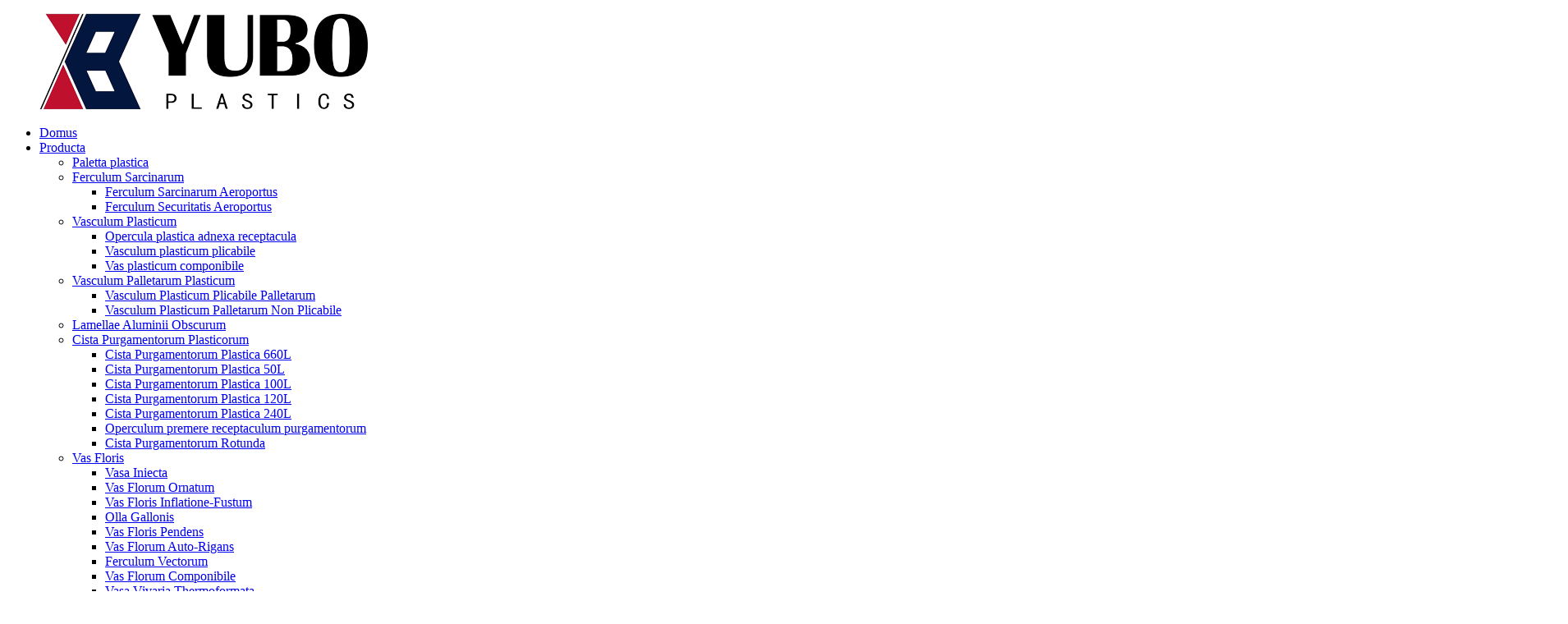

--- FILE ---
content_type: text/html
request_url: http://la.agriculture-solution.com/air-root-pot/
body_size: 9950
content:
<!DOCTYPE html> <html dir="ltr" lang="la"> <head> <meta charset="UTF-8"/> <meta http-equiv="Content-Type" content="text/html; charset=UTF-8" /> <title>Fabricatores Vasorum Radicum Aeris - Sinae Officina et Provisores Vasorum Radicum Aeris</title> <meta name="viewport" content="width=device-width,initial-scale=1,minimum-scale=1,maximum-scale=1,user-scalable=no"> <link rel="apple-touch-icon-precomposed" href=""> <meta name="format-detection" content="telephone=no"> <meta name="apple-mobile-web-app-capable" content="yes"> <meta name="apple-mobile-web-app-status-bar-style" content="black"> <link href="//cdn.globalso.com/agriculture-solution/style/global/style.css" rel="stylesheet" onload="this.onload=null;this.rel='stylesheet'"> <link href="//cdn.globalso.com/agriculture-solution/style/public/public.css" rel="stylesheet" onload="this.onload=null;this.rel='stylesheet'"> <link href="https://cdn.globalso.com/lite-yt-embed.css" rel="stylesheet" onload="this.onload=null;this.rel='stylesheet'"> <link rel="shortcut icon" href="https://www.agriculture-solution.com/uploads/ico.png" /> <meta name="description" content="Vasa radicum aerearum altae qualitatis directe a fabricatore, venditore, et officina Sinensi fide digna quaeris? Ne ultra nos quaeras. Vasa nostra aerationem et drenaj optimam plantis tuis praebent. Nunc iube ut celeriter mittantur." /> <meta name="keywords" content="Vas Radicis Aereae, vas plantarum, vas plantarum, vas hortensis, vas spirans, vas plantarum interior, vas plantarum exterior, vas hydroponicum" />  <link rel="canonical" href="https://www.agriculture-solution.com/air-root-pot/" />    <!-- Google tag (gtag.js) --> <script async src="https://www.googletagmanager.com/gtag/js?id=G-HTYRZFD15G"></script> <script>
  window.dataLayer = window.dataLayer || [];
  function gtag(){dataLayer.push(arguments);}
  gtag('js', new Date());

  gtag('config', 'G-HTYRZFD15G');
</script>   <link href="//cdn.globalso.com/hide_search.css" rel="stylesheet"/><link href="//www.agriculture-solution.com/style/la.html.css" rel="stylesheet"/><link rel="alternate" hreflang="la" href="http://la.agriculture-solution.com/" /></head> <body> <div class="container">     <!-- web_head start -->       <header class="web_head">     <div class="head_layout">       <div class="layout">         <figure class="logo"> <a href="/">			<img src="https://www.agriculture-solution.com/uploads/logo.png" alt="insignia"> 				</a></figure>         <nav class="nav_wrap">           <ul class="head_nav">            <li><a href="/">Domus</a></li> <li class="current-menu-ancestor"><a href="/products/">Producta</a> <ul class="sub-menu"> 	<li><a href="/plastic-pallet/">Paletta plastica</a></li> 	<li><a href="/luggage-tray/">Ferculum Sarcinarum</a> 	<ul class="sub-menu"> 		<li><a href="/airport-luggage-tray/">Ferculum Sarcinarum Aeroportus</a></li> 		<li><a href="/airport-security-tray/">Ferculum Securitatis Aeroportus</a></li> 	</ul> </li> 	<li><a href="/plastic-container/">Vasculum Plasticum</a> 	<ul class="sub-menu"> 		<li><a href="/plastic-attached-lids-container/">Opercula plastica adnexa receptacula</a></li> 		<li><a href="/plastic-foldable-container/">Vasculum plasticum plicabile</a></li> 		<li><a href="/plastic-stackable-container/">Vas plasticum componibile</a></li> 	</ul> </li> 	<li><a href="/plastic-pallet-container/">Vasculum Palletarum Plasticum</a> 	<ul class="sub-menu"> 		<li><a href="/foldable-plastic-pallet-container/">Vasculum Plasticum Plicabile Palletarum</a></li> 		<li><a href="/no-foldable-plastic-pallet-container/">Vasculum Plasticum Palletarum Non Plicabile</a></li> 	</ul> </li> 	<li><a href="/aluminium-blind-slats/">Lamellae Aluminii Obscurum</a></li> 	<li><a href="/plastic-waste-bin/">Cista Purgamentorum Plasticorum</a> 	<ul class="sub-menu"> 		<li><a href="/660l-plastic-waste-bin/">Cista Purgamentorum Plastica 660L</a></li> 		<li><a href="/50l-plastic-waste-bin/">Cista Purgamentorum Plastica 50L</a></li> 		<li><a href="/100l-plastic-waste-bin/">Cista Purgamentorum Plastica 100L</a></li> 		<li><a href="/120l-plastic-waste-bin/">Cista Purgamentorum Plastica 120L</a></li> 		<li><a href="/240l-plastic-waste-bin/">Cista Purgamentorum Plastica 240L</a></li> 		<li><a href="/push-lid-waste-bin/">Operculum premere receptaculum purgamentorum</a></li> 		<li><a href="/round-waste-bin/">Cista Purgamentorum Rotunda</a></li> 	</ul> </li> 	<li><a href="/flower-pot/">Vas Floris</a> 	<ul class="sub-menu"> 		<li><a href="/injection-molded-pots/">Vasa Iniecta</a></li> 		<li><a href="/decorative-flower-pot/">Vas Florum Ornatum</a></li> 		<li><a href="/blow-molding-flower-pot/">Vas Floris Inflatione-Fustum</a></li> 		<li><a href="/gallon-pot/">Olla Gallonis</a></li> 		<li><a href="/hanging-flower-pot/">Vas Floris Pendens</a></li> 		<li><a href="/self-watering-flower-pot/">Vas Florum Auto-Rigans</a></li> 		<li><a href="/shuttle-tray/">Ferculum Vectorum</a></li> 		<li><a href="/stackable-flower-pot/">Vas Florum Componibile</a></li> 		<li><a href="/thermoformed-nursery-pots/">Vasa Vivaria Thermoformata</a></li> 	</ul> </li> 	<li><a href="/seed-tray/">Ferculum Seminale</a> 	<ul class="sub-menu"> 		<li><a href="/seed-starter-kit/">Instrumentum Initiale Seminis</a></li> 		<li><a href="/bean-sprouts-tray/">Ferculum Germinum Phaseoli</a></li> 		<li><a href="/hydroponic-tray/">Ferculum Hydroponicum</a></li> 		<li><a href="/seedling-tray/">Ferculum Seminale</a></li> 		<li><a href="/mini-greenhouse/">Mini Tepidarium</a></li> 	</ul> </li> 	<li><a href="/grafting-clip/">Fibula Insitionis</a> 	<ul class="sub-menu"> 		<li><a href="/eva-clip/">Fibula EVA</a></li> 		<li><a href="/orchid-clip/">Orchidae Fibula</a></li> 		<li><a href="/tomato-clip/">Tonsura Lycopersici</a></li> 		<li><a href="/silicone-clip/">Fibula Siliconis</a></li> 	</ul> </li> 	<li class="current-menu-ancestor current-menu-parent"><a href="/air-pruning-pot/">Vasculum Putationis Aereae</a> 	<ul class="sub-menu"> 		<li class="nav-current"><a href="/air-root-pot/">Vas Radicis Aereae</a></li> 		<li><a href="/handles/">Ansae</a></li> 	</ul> </li> 	<li><a href="/other/">Alia</a> 	<ul class="sub-menu"> 		<li><a href="/banana-bag/">Saccus Bananarum</a></li> 		<li><a href="/garden-fence/">Sepes Horti</a></li> 		<li><a href="/mushroom-monotub-kit/">Instrumentum Monotubi Fungorum</a></li> 	</ul> </li> </ul> </li> <li><a href="/oemodm/">OEM et ODM</a></li> <li><a>De Nobis</a> <ul class="sub-menu"> 	<li><a href="/company/">Societas</a></li> 	<li><a href="/history/">Historia</a></li> 	<li><a href="/quality-control/">Qualitatis Moderatio</a></li> 	<li><a href="/exhibition/">Exhibitio</a></li> 	<li><a href="/factory/">Officina</a></li> </ul> </li> <li><a href="/customer-care/">Cura Clientium</a></li> <li><a href="/news/">Nuntii</a></li> <li><a href="/contact-us/">Contacta Nos</a></li>           </ul>           <div id="btn-search" class="btn--search"></div>           <!--change-language-->           <div class="change-language ensemble">   <div class="change-language-info">     <div class="change-language-title medium-title">        <div class="language-flag language-flag-en"><a href="https://www.agriculture-solution.com/"><b class="country-flag"></b><span>English</span> </a></div>        <b class="language-icon"></b>      </div> 	<div class="change-language-cont sub-content">         <div class="empty"></div>     </div>   </div> </div> <!--theme260-->            <!--change-language theme436-->          </nav>       </div>     </div>   </header>     <!--// web_head end -->    <!-- sys_sub_head --> 	  <section class="sys_sub_head">     <div class="head_bn_item"><img src="https://www.agriculture-solution.com/uploads/bg7212.jpg" alt="bg721"> </div>     <section class="path_bar"> 	 <section class="layout">       <h1 class="pagnation_title">producta</h1>       <ul>       <li> <a itemprop="breadcrumb" href="/">Domus</a></li><li> <a itemprop="breadcrumb" href="/products/" title="Products">Producta</a> </li><li> <a itemprop="breadcrumb" href="/air-pruning-pot/" title="Air Pruning Pot">Vasculum Putationis Aereae</a> </li><li> <a href="#">Vas Radicis Aereae</a></li>       </ul>     </section>   </section>   </section>  <section class="web_main page_main product_main">   <div class="layout">     <aside class="aside">   <section class="aside-wrap">     <section class="side-widget">     <div class="side-tit-bar">         <h2 class="side-tit">Categoriae</h2>     </div>     <ul class="side-cate">       <li><a href="/plastic-pallet/">Paletta plastica</a></li> <li><a href="/luggage-tray/">Ferculum Sarcinarum</a> <ul class="sub-menu"> 	<li><a href="/airport-luggage-tray/">Ferculum Sarcinarum Aeroportus</a></li> 	<li><a href="/airport-security-tray/">Ferculum Securitatis Aeroportus</a></li> </ul> </li> <li><a href="/plastic-container/">Vasculum Plasticum</a> <ul class="sub-menu"> 	<li><a href="/plastic-attached-lids-container/">Opercula plastica adnexa receptacula</a></li> 	<li><a href="/plastic-foldable-container/">Vasculum plasticum plicabile</a></li> 	<li><a href="/plastic-stackable-container/">Vas plasticum componibile</a></li> </ul> </li> <li><a href="/plastic-pallet-container/">Vasculum Palletarum Plasticum</a> <ul class="sub-menu"> 	<li><a href="/foldable-plastic-pallet-container/">Vasculum Plasticum Plicabile Palletarum</a></li> 	<li><a href="/no-foldable-plastic-pallet-container/">Vasculum Plasticum Palletarum Non Plicabile</a></li> </ul> </li> <li><a href="/aluminium-blind-slats/">Lamellae Aluminii Obscurum</a></li> <li><a href="/plastic-waste-bin/">Cista Purgamentorum Plasticorum</a> <ul class="sub-menu"> 	<li><a href="/660l-plastic-waste-bin/">Cista Purgamentorum Plastica 660L</a></li> 	<li><a href="/50l-plastic-waste-bin/">Cista Purgamentorum Plastica 50L</a></li> 	<li><a href="/100l-plastic-waste-bin/">Cista Purgamentorum Plastica 100L</a></li> 	<li><a href="/120l-plastic-waste-bin/">Cista Purgamentorum Plastica 120L</a></li> 	<li><a href="/240l-plastic-waste-bin/">Cista Purgamentorum Plastica 240L</a></li> 	<li><a href="/push-lid-waste-bin/">Operculum premere receptaculum purgamentorum</a></li> 	<li><a href="/round-waste-bin/">Cista Purgamentorum Rotunda</a></li> </ul> </li> <li><a href="/flower-pot/">Vas Floris</a> <ul class="sub-menu"> 	<li><a href="/injection-molded-pots/">Vasa Iniecta</a></li> 	<li><a href="/gallon-pot/">Olla Gallonis</a></li> 	<li><a href="/hanging-flower-pot/">Vas Floris Pendens</a></li> 	<li><a href="/shuttle-tray/">Ferculum Vectorum</a></li> 	<li><a href="/thermoformed-nursery-pots/">Vasa Vivaria Thermoformata</a></li> 	<li><a href="/stackable-flower-pot/">Vas Florum Componibile</a></li> 	<li><a href="/self-watering-flower-pot/">Vas Florum Auto-Rigans</a></li> 	<li><a href="/decorative-flower-pot/">Vas Florum Ornatum</a></li> 	<li><a href="/blow-molding-flower-pot/">Vas Floris Inflatione-Fustum</a></li> </ul> </li> <li><a href="/seed-tray/">Ferculum Seminale</a> <ul class="sub-menu"> 	<li><a href="/seed-starter-kit/">Instrumentum Initiale Seminis</a></li> 	<li><a href="/bean-sprouts-tray/">Ferculum Germinum Phaseoli</a></li> 	<li><a href="/hydroponic-tray/">Ferculum Hydroponicum</a></li> 	<li><a href="/seedling-tray/">Ferculum Seminale</a></li> 	<li><a href="/mini-greenhouse/">Mini Tepidarium</a></li> </ul> </li> <li><a href="/grafting-clip/">Fibula Insitionis</a> <ul class="sub-menu"> 	<li><a href="/eva-clip/">Fibula EVA</a></li> 	<li><a href="/orchid-clip/">Orchidae Fibula</a></li> 	<li><a href="/tomato-clip/">Tonsura Lycopersici</a></li> 	<li><a href="/silicone-clip/">Fibula Siliconis</a></li> </ul> </li> <li class="current-menu-ancestor current-menu-parent"><a href="/air-pruning-pot/">Vasculum Putationis Aereae</a> <ul class="sub-menu"> 	<li class="nav-current"><a href="/air-root-pot/">Vas Radicis Aereae</a></li> 	<li><a href="/handles/">Ansae</a></li> </ul> </li> <li><a href="/other/">Alia</a> <ul class="sub-menu"> 	<li><a href="/banana-bag/">Saccus Bananarum</a></li> 	<li><a href="/garden-fence/">Sepes Horti</a></li> 	<li><a href="/mushroom-monotub-kit/">Instrumentum Monotubi Fungorum</a></li> </ul> </li>     </ul>   </section>   <div class="side-widget"> 	 <div class="side-product-items">               <div class="items_content">                <div class="side_slider">                     <ul class="swiper-wrapper"> 				                   <li class="swiper-slide gm-sep side_product_item">                     <figure > <a href="/airport-luggage-tray-x-ray-security-tray-product/" class="item-img"><img src="https://www.agriculture-solution.com/uploads/主图1-1.png" alt="Ferculum Sarcinarum Aeroportus Ferculum Securitatis Radiographicae"></a>                       <figcaption>                         <h3 class="item_title"><a href="/airport-luggage-tray-x-ray-security-tray-product/">Radiographia Ferculi Sarcinarum Aeroportualis ...</a></h3>                        </figcaption>                     </figure> 					</li> 					                   <li class="swiper-slide gm-sep side_product_item">                     <figure > <a href="/airport-plastic-security-trays-luggage-trays-product/" class="item-img"><img src="https://www.agriculture-solution.com/uploads/主图1-13.jpg" alt="Fercula Securitatis Plastica Aeroportus Fercula Sarcinarum"></a>                       <figcaption>                         <h3 class="item_title"><a href="/airport-plastic-security-trays-luggage-trays-product/">Securitatis Plasticae Aeroportus...</a></h3>                        </figcaption>                     </figure> 					</li> 					                   <li class="swiper-slide gm-sep side_product_item">                     <figure > <a href="/indoor-and-outdoor-hanging-plant-pot-with-hook-product/" class="item-img"><img src="https://www.agriculture-solution.com/uploads/Indoor-And-Outdoor-Hanging-Plant-Pot-With-Hook1.jpg" alt="Vasculum plantae suspensum intra et extra aedes cum hamo"></a>                       <figcaption>                         <h3 class="item_title"><a href="/indoor-and-outdoor-hanging-plant-pot-with-hook-product/">Suspensio Interior et Exterior...</a></h3>                        </figcaption>                     </figure> 					</li> 					                   <li class="swiper-slide gm-sep side_product_item">                     <figure > <a href="/attached-lid-container-stackable-plastic-crates-product/" class="item-img"><img src="https://www.agriculture-solution.com/uploads/Attached-Lid-Container-Stackable-Plastic-Crates1.jpg" alt="Arcae plasticae componibiles cum operculo adfixo"></a>                       <figcaption>                         <h3 class="item_title"><a href="/attached-lid-container-stackable-plastic-crates-product/">Operculum Affixum Vasis Stac...</a></h3>                        </figcaption>                     </figure> 					</li> 					                   <li class="swiper-slide gm-sep side_product_item">                     <figure > <a href="/cheap-airport-security-tray-plastic-baggage-tray-product/" class="item-img"><img src="https://www.agriculture-solution.com/uploads/Cheap-Airport-Security-Tray-Plastic-Baggage-Tray1.jpg" alt="Ferculum Securitatis Aeroportus Vile Ferculum Sarcinarum Plasticum"></a>                       <figcaption>                         <h3 class="item_title"><a href="/cheap-airport-security-tray-plastic-baggage-tray-product/">Ferculum Securitatis Aeroportus Vile...</a></h3>                        </figcaption>                     </figure> 					</li> 					                </ul> 				 </div>                 <div class="btn-prev"></div>                 <div class="btn-next"></div>               </div>             </div>    </div>           </section> </aside>    <section class="main">       <div class="product-list">   <ul class="product_list_items">    <li class="product_list_item">             <figure>               <span class="item_img"><a href="/garden-air-root-pot-nursery-air-root-pruning-containers-product/" title="Garden Air Root Pot Nursery Air Root Pruning Containers"><img src="https://www.agriculture-solution.com/uploads/Garden-Air-Root-Pot-Nursery-Air-Root-Pruning-Containers.jpg" alt="Vasa Radicum Aerearum Horti, Vasa Putationis Radicum Aerearum pro Horto"></a> </span>               <figcaption> 			  <div class="item_information">                      <h3 class="item_title"><a href="/garden-air-root-pot-nursery-air-root-pruning-containers-product/" title="Garden Air Root Pot Nursery Air Root Pruning Containers">Vasa Radicum Aerearum Horti, Vasa Putationis Radicum Aerearum pro Horto</a></h3>                 <div class="item_info"><p><strong>Materia:</strong> PE<br /> <strong>Color:</strong>Niger, albus, ad personam aptatus<br /> <strong>Diameter:</strong>15-80cm<br /> <strong>Altitudo:</strong>15-80cm<br /> <strong>Typus:</strong>Vas Radicis Aereae<br /> <strong>Usus:</strong>Intra, Extra, Hortum, Vivarium, etc.<br /> <strong>Detalia traditionis:</strong>Intra septem dies post solutionem missum<br /> <strong>Conditiones Solutionis:</strong>L/C, D/A, D/P, T/T, Unio Occidentalis, Pecunia Grammatica<br /> <strong>Si quas quaestiones habes, nobis tempore opportuno scribe.</strong></p> <p><span style="color: #ff6600;"><strong>Contacta me pro exemplaribus gratuitis</strong></span></p> </div>                 </div>                 <div class="product_btns">                   <a href="javascript:" class="priduct_btn_inquiry add_email12">inquisitio</a><a href="/garden-air-root-pot-nursery-air-root-pruning-containers-product/" class="priduct_btn_detail">detalium</a>                 </div>               </figcaption>             </figure>           </li>    <li class="product_list_item">             <figure>               <span class="item_img"><a href="/plastic-seedling-pots-small-square-nursery-pot-product/" title="Plastic Seedling Pots Small Square Nursery Pot"><img src="https://www.agriculture-solution.com/uploads/16.jpg" alt="Vasa plastica pro plantis, parva quadrata pro seminario"></a> </span>               <figcaption> 			  <div class="item_information">                      <h3 class="item_title"><a href="/plastic-seedling-pots-small-square-nursery-pot-product/" title="Plastic Seedling Pots Small Square Nursery Pot">Vasa plastica pro plantis, parva quadrata pro seminario</a></h3>                 <div class="item_info"><p><strong>Materia:</strong>PP<br /> <strong>Volumen Liquidi Maximum:</strong>515ml<br /> <strong>Latitudo Superior Externa:</strong>90mm<br /> <strong>Latitudo Imae Externae:</strong>65mm<br /> <strong>Altitudo:</strong>90mm<br /> <strong>Color:</strong>Niger<br /> <strong>Detalia traditionis:</strong>Intra septem dies post solutionem missum<br /> <strong>Conditiones Solutionis:</strong>L/C, D/A, D/P, T/T, Unio Occidentalis, Pecunia Grammatica<br /> <strong>Si quas quaestiones habes, nobis tempore opportuno scribe.</strong></p> </div>                 </div>                 <div class="product_btns">                   <a href="javascript:" class="priduct_btn_inquiry add_email12">inquisitio</a><a href="/plastic-seedling-pots-small-square-nursery-pot-product/" class="priduct_btn_detail">detalium</a>                 </div>               </figcaption>             </figure>           </li>          </ul>          <div class="page_bar">         <div class="pages"></div>       </div>       </div>            </section>   </div> </section>  <!-- web_footer start -->      <footer class="web_footer">     <section class="layout2">       <div class="foor_service">         <div class="foot_item foot_inquiry wow fadeInLeftA" data-wow-delay=".7s" data-wow-duration=".8s">           <figure class="foot_logo">              <a href="/"><img src="https://www.agriculture-solution.com/uploads/logo.png" alt="insignia"></a>           </figure>           <p class="foot_text">Societas semper philosophiae negotiali honestatis, aequalitatis, et clientium primo loco adhaerebit, et solutiones logisticas clientibus praebebit. Xi'an Yubo plenae sustentationi productorum et satisfactioni clientium dedicata est.</p>           <ul class="foot_sns">          		<li><a target="_blank" href="https://www.facebook.com/chinaplasticpallets"><img src="https://www.agriculture-solution.com/uploads/facebook-2.png" alt="Facebook (2)"></a></li> 			<li><a target="_blank" href="https://www.linkedin.com/in/alfred-wang-aa4411164/"><img src="https://www.agriculture-solution.com/uploads/linkedin1.png" alt="LinkedIn"></a></li> 			<li><a target="_blank" href="https://www.youtube.com/@yuboxian3270/featured"><img src="https://www.agriculture-solution.com/uploads/youtube-6.png" alt="YouTube (6)"></a></li> 	          </ul>         </div>         <div class="foot_item foot_company_info wow fadeInLeftA" data-wow-delay=".7s" data-wow-duration=".8s">           <h2 class="fot_tit">NEXUS UTILES</h2>           <div class="foot_cont">             <ul class="foot_nav">             <li><a href="/contact-us/">Contacta Nos</a></li> <li><a href="/company/">Societas</a></li> <li><a href="/faqs/">Quaestiones Frequentes</a></li>             </ul>           </div>         </div>         <div class="foot_item foot_contact_item wow fadeInLeftA" data-wow-delay=".9s" data-wow-duration=".8s">           <h2 class="fot_tit">nobiscum contactum fac</h2>           <div class="foot_cont">             <ul class="foot_contact">               <li class="foot_address">Xian Yubo Societas Technologiae Novarum Materiarum, Ltd.</li>              <li class="foot_phone"><a href="tel:+86 18066569976">+86 18066569976</a></li>              <li class="foot_email"><a href="mailto:info@yubocorp.com">info@yubocorp.com</a></li>            </ul>             <a href="javascript:" class="inquiry_btn">inquire nunc</a> </div>         </div>       </div> 	  <div class="copyright wow fadeInLeftA" data-wow-delay="1.2s" data-wow-duration=".8s">© Iura omnia reservantur - MMX-MMXXIV.<script type="text/javascript" src="//www.globalso.site/livechat.js"></script>		<br><a href="/sitemap.xml">Index situs</a> - <a href="/">AMP Mobile</a> <br><a href='/heavy-duty-plastic-pallets/' title='Heavy Duty Plastic Pallets'>Pallettae plasticae robustae</a>,  <a href='/reusable-plastic-pallets/' title='Reusable Plastic Pallets'>Palettae plasticae iterum adhibendae</a>,  <a href='/plastic-pallet/' title='Plastic Pallet'>Paletta plastica</a>,  <a href='/rackable-plastic-pallets/' title='Rackable Plastic Pallets'>Palettae plasticae plicabiles</a>,  <a href='/industrial-plastic-pallets/' title='Industrial Plastic Pallets'>Pallettae Plasticae Industriales</a>,  <a href='/solid-top-plastic-pallets/' title='Solid Top Plastic Pallets'>Pallettae plasticae solidae superiores</a>, 	</div>    </section>   </footer>     <!--// web_footer end -->    </div>    <!--// container end --> <!--<aside class="scrollsidebar" id="scrollsidebar">--> <!--  <div class="side_content">--> <!--    <div class="side_list">--> <!--      <header class="hd"><img src="//cdn.globalso.com/title_pic.png" alt="Online Inuiry"/></header>--> <!--      <div class="cont">--> <!--        <li><a class="email" href="javascript:" >Send Email</a></li>--> <!--        --> <!--        --> <!--        --> <!--        --> <!--      </div>--> <!--      --> <!--      --> <!--      <div class="side_title"><a  class="close_btn"><span>x</span></a></div>--> <!--    </div>--> <!--  </div>--> <!--  <div class="show_btn"></div>--> <!--</aside>-->  <ul class="right_nav">     <li>          <div class="iconBox oln_ser">               <img src='//cdn.globalso.com/agriculture-solution/dianhau.png'>             <h4>Telephonum</h4>          </div>          <div class="hideBox">             <div class="hb">                <h5>Tel.</h5>                <div class="fonttalk">                     <p><a href="tel:+86 18066569976">+86 18066569976</a></p>                </div>                <div class="fonttalk">                                   </div>             </div>          </div>       </li>       <li>          <div class="iconBox oln_ser">               <img src='//cdn.globalso.com/agriculture-solution/dianhau.png'>             <h4>Tel.</h4>          </div>          <div class="hideBox">             <div class="hb">                <h5>Tel.</h5>                <div class="fonttalk">                     <p><a href="tel:+86-29-81020660">+86-29-81020660</a></p>                </div>                <div class="fonttalk">                                    </div>             </div>          </div>       </li>        <li>          <div class="iconBox oln_ser">               <img src='//cdn.globalso.com/agriculture-solution/youxiang.png'>             <h4>Epistula electronica</h4>          </div>          <div class="hideBox">             <div class="hb">                <h5>Epistula electronica</h5>                <div class="fonttalk">                     <p><a href="mailto:info@yubocorp.com">info@yubocorp.com</a></p>                </div>                <div class="fonttalk">                                    </div>             </div>          </div>       </li>        <li>          <div class="iconBox oln_ser">               <img src='//cdn.globalso.com/agriculture-solution/whatsapp123.png'>             <h4>WhatsApp</h4>          </div>          <div class="hideBox">             <div class="hb">                <h5>WhatsApp</h5>                <div class="fonttalk">                     <p><img src="//cdn.globalso.com/agriculture-solution/22.png"></p>                </div>                <div class="fonttalk">                                    </div>             </div>          </div>       </li>    </ul> <div class="inquiry-pop-bd">   <div class="inquiry-pop"> <i class="ico-close-pop" onclick="hideMsgPop();"></i>     <script type="text/javascript" src="//www.globalso.site/form.js"></script>   </div> </div>   <div class="web-search"> <b id="btn-search-close" class="btn--search-close"></b>   <div style=" width:100%">     <div class="head-search">      <form action="/search.php" method="get">         <input class="search-ipt" name="s" placeholder="Start Typing..." /> 		<input type="hidden" name="cat" />         <input class="search-btn" type="submit" value=""/>         <span class="search-attr">Preme "Enter" ad quaerendum vel "ESC" ad claudendum</span>       </form>     </div>   </div> </div> <script type="text/javascript" src="//cdn.globalso.com/agriculture-solution/style/global/js/jquery.min.js"></script>  <script type="text/javascript" src="//cdn.globalso.com/agriculture-solution/style/global/js/common.js"></script> <script type="text/javascript" src="//cdn.globalso.com/agriculture-solution/style/public/public.js"></script>  <script src="https://cdn.globalso.com/lite-yt-embed.js"></script> <script>
function getCookie(name) {
    var arg = name + "=";
    var alen = arg.length;
    var clen = document.cookie.length;
    var i = 0;
    while (i < clen) {
        var j = i + alen;
        if (document.cookie.substring(i, j) == arg) return getCookieVal(j);
        i = document.cookie.indexOf(" ", i) + 1;
        if (i == 0) break;
    }
    return null;
}
function setCookie(name, value) {
    var expDate = new Date();
    var argv = setCookie.arguments;
    var argc = setCookie.arguments.length;
    var expires = (argc > 2) ? argv[2] : null;
    var path = (argc > 3) ? argv[3] : null;
    var domain = (argc > 4) ? argv[4] : null;
    var secure = (argc > 5) ? argv[5] : false;
    if (expires != null) {
        expDate.setTime(expDate.getTime() + expires);
    }
    document.cookie = name + "=" + escape(value) + ((expires == null) ? "": ("; expires=" + expDate.toUTCString())) + ((path == null) ? "": ("; path=" + path)) + ((domain == null) ? "": ("; domain=" + domain)) + ((secure == true) ? "; secure": "");
}
function getCookieVal(offset) {
    var endstr = document.cookie.indexOf(";", offset);
    if (endstr == -1) endstr = document.cookie.length;
    return unescape(document.cookie.substring(offset, endstr));
}

var firstshow = 0;
var cfstatshowcookie = getCookie('easyiit_stats');
if (cfstatshowcookie != 1) {
    a = new Date();
    h = a.getHours();
    m = a.getMinutes();
    s = a.getSeconds();
    sparetime = 1000 * 60 * 60 * 24 * 1 - (h * 3600 + m * 60 + s) * 1000 - 1;
    setCookie('easyiit_stats', 1, sparetime, '/');
    firstshow = 1;
}
if (!navigator.cookieEnabled) {
    firstshow = 0;
}
var referrer = escape(document.referrer);
var currweb = escape(location.href);
var screenwidth = screen.width;
var screenheight = screen.height;
var screencolordepth = screen.colorDepth;
$(function($){
   $.get("https://www.agriculture-solution.com/statistic.php", { action:'stats_init', assort:0, referrer:referrer, currweb:currweb , firstshow:firstshow ,screenwidth:screenwidth, screenheight: screenheight, screencolordepth: screencolordepth, ranstr: Math.random()},function(data){}, "json");
			
});
</script> <script type="text/javascript">

if(typeof jQuery == 'undefined' || typeof jQuery.fn.on == 'undefined') {
	document.write('<script src="https://www.agriculture-solution.com/wp-content/plugins/bb-plugin/js/jquery.js"><\/script>');
	document.write('<script src="https://www.agriculture-solution.com/wp-content/plugins/bb-plugin/js/jquery.migrate.min.js"><\/script>');
}

</script><ul class="prisna-wp-translate-seo" id="prisna-translator-seo"><li class="language-flag language-flag-en"><a href="https://www.agriculture-solution.com/air-root-pot/" title="English" target="_blank"><b class="country-flag"></b><span>English</span></a></li><li class="language-flag language-flag-fr"><a href="http://fr.agriculture-solution.com/air-root-pot/" title="French" target="_blank"><b class="country-flag"></b><span>French</span></a></li><li class="language-flag language-flag-de"><a href="http://de.agriculture-solution.com/air-root-pot/" title="German" target="_blank"><b class="country-flag"></b><span>German</span></a></li><li class="language-flag language-flag-pt"><a href="http://pt.agriculture-solution.com/air-root-pot/" title="Portuguese" target="_blank"><b class="country-flag"></b><span>Portuguese</span></a></li><li class="language-flag language-flag-es"><a href="http://es.agriculture-solution.com/air-root-pot/" title="Spanish" target="_blank"><b class="country-flag"></b><span>Spanish</span></a></li><li class="language-flag language-flag-ru"><a href="http://ru.agriculture-solution.com/air-root-pot/" title="Russian" target="_blank"><b class="country-flag"></b><span>Russian</span></a></li><li class="language-flag language-flag-ja"><a href="http://ja.agriculture-solution.com/air-root-pot/" title="Japanese" target="_blank"><b class="country-flag"></b><span>Japanese</span></a></li><li class="language-flag language-flag-ko"><a href="http://ko.agriculture-solution.com/air-root-pot/" title="Korean" target="_blank"><b class="country-flag"></b><span>Korean</span></a></li><li class="language-flag language-flag-ar"><a href="http://ar.agriculture-solution.com/air-root-pot/" title="Arabic" target="_blank"><b class="country-flag"></b><span>Arabic</span></a></li><li class="language-flag language-flag-ga"><a href="http://ga.agriculture-solution.com/air-root-pot/" title="Irish" target="_blank"><b class="country-flag"></b><span>Irish</span></a></li><li class="language-flag language-flag-el"><a href="http://el.agriculture-solution.com/air-root-pot/" title="Greek" target="_blank"><b class="country-flag"></b><span>Greek</span></a></li><li class="language-flag language-flag-tr"><a href="http://tr.agriculture-solution.com/air-root-pot/" title="Turkish" target="_blank"><b class="country-flag"></b><span>Turkish</span></a></li><li class="language-flag language-flag-it"><a href="http://it.agriculture-solution.com/air-root-pot/" title="Italian" target="_blank"><b class="country-flag"></b><span>Italian</span></a></li><li class="language-flag language-flag-da"><a href="http://da.agriculture-solution.com/air-root-pot/" title="Danish" target="_blank"><b class="country-flag"></b><span>Danish</span></a></li><li class="language-flag language-flag-ro"><a href="http://ro.agriculture-solution.com/air-root-pot/" title="Romanian" target="_blank"><b class="country-flag"></b><span>Romanian</span></a></li><li class="language-flag language-flag-id"><a href="http://id.agriculture-solution.com/air-root-pot/" title="Indonesian" target="_blank"><b class="country-flag"></b><span>Indonesian</span></a></li><li class="language-flag language-flag-cs"><a href="http://cs.agriculture-solution.com/air-root-pot/" title="Czech" target="_blank"><b class="country-flag"></b><span>Czech</span></a></li><li class="language-flag language-flag-af"><a href="http://af.agriculture-solution.com/air-root-pot/" title="Afrikaans" target="_blank"><b class="country-flag"></b><span>Afrikaans</span></a></li><li class="language-flag language-flag-sv"><a href="http://sv.agriculture-solution.com/air-root-pot/" title="Swedish" target="_blank"><b class="country-flag"></b><span>Swedish</span></a></li><li class="language-flag language-flag-pl"><a href="http://pl.agriculture-solution.com/air-root-pot/" title="Polish" target="_blank"><b class="country-flag"></b><span>Polish</span></a></li><li class="language-flag language-flag-eu"><a href="http://eu.agriculture-solution.com/air-root-pot/" title="Basque" target="_blank"><b class="country-flag"></b><span>Basque</span></a></li><li class="language-flag language-flag-ca"><a href="http://ca.agriculture-solution.com/air-root-pot/" title="Catalan" target="_blank"><b class="country-flag"></b><span>Catalan</span></a></li><li class="language-flag language-flag-eo"><a href="http://eo.agriculture-solution.com/air-root-pot/" title="Esperanto" target="_blank"><b class="country-flag"></b><span>Esperanto</span></a></li><li class="language-flag language-flag-hi"><a href="http://hi.agriculture-solution.com/air-root-pot/" title="Hindi" target="_blank"><b class="country-flag"></b><span>Hindi</span></a></li><li class="language-flag language-flag-lo"><a href="http://lo.agriculture-solution.com/air-root-pot/" title="Lao" target="_blank"><b class="country-flag"></b><span>Lao</span></a></li><li class="language-flag language-flag-sq"><a href="http://sq.agriculture-solution.com/air-root-pot/" title="Albanian" target="_blank"><b class="country-flag"></b><span>Albanian</span></a></li><li class="language-flag language-flag-am"><a href="http://am.agriculture-solution.com/air-root-pot/" title="Amharic" target="_blank"><b class="country-flag"></b><span>Amharic</span></a></li><li class="language-flag language-flag-hy"><a href="http://hy.agriculture-solution.com/air-root-pot/" title="Armenian" target="_blank"><b class="country-flag"></b><span>Armenian</span></a></li><li class="language-flag language-flag-az"><a href="http://az.agriculture-solution.com/air-root-pot/" title="Azerbaijani" target="_blank"><b class="country-flag"></b><span>Azerbaijani</span></a></li><li class="language-flag language-flag-be"><a href="http://be.agriculture-solution.com/air-root-pot/" title="Belarusian" target="_blank"><b class="country-flag"></b><span>Belarusian</span></a></li><li class="language-flag language-flag-bn"><a href="http://bn.agriculture-solution.com/air-root-pot/" title="Bengali" target="_blank"><b class="country-flag"></b><span>Bengali</span></a></li><li class="language-flag language-flag-bs"><a href="http://bs.agriculture-solution.com/air-root-pot/" title="Bosnian" target="_blank"><b class="country-flag"></b><span>Bosnian</span></a></li><li class="language-flag language-flag-bg"><a href="http://bg.agriculture-solution.com/air-root-pot/" title="Bulgarian" target="_blank"><b class="country-flag"></b><span>Bulgarian</span></a></li><li class="language-flag language-flag-ceb"><a href="http://ceb.agriculture-solution.com/air-root-pot/" title="Cebuano" target="_blank"><b class="country-flag"></b><span>Cebuano</span></a></li><li class="language-flag language-flag-ny"><a href="http://ny.agriculture-solution.com/air-root-pot/" title="Chichewa" target="_blank"><b class="country-flag"></b><span>Chichewa</span></a></li><li class="language-flag language-flag-co"><a href="http://co.agriculture-solution.com/air-root-pot/" title="Corsican" target="_blank"><b class="country-flag"></b><span>Corsican</span></a></li><li class="language-flag language-flag-hr"><a href="http://hr.agriculture-solution.com/air-root-pot/" title="Croatian" target="_blank"><b class="country-flag"></b><span>Croatian</span></a></li><li class="language-flag language-flag-nl"><a href="http://nl.agriculture-solution.com/air-root-pot/" title="Dutch" target="_blank"><b class="country-flag"></b><span>Dutch</span></a></li><li class="language-flag language-flag-et"><a href="http://et.agriculture-solution.com/air-root-pot/" title="Estonian" target="_blank"><b class="country-flag"></b><span>Estonian</span></a></li><li class="language-flag language-flag-tl"><a href="http://tl.agriculture-solution.com/air-root-pot/" title="Filipino" target="_blank"><b class="country-flag"></b><span>Filipino</span></a></li><li class="language-flag language-flag-fi"><a href="http://fi.agriculture-solution.com/air-root-pot/" title="Finnish" target="_blank"><b class="country-flag"></b><span>Finnish</span></a></li><li class="language-flag language-flag-fy"><a href="http://fy.agriculture-solution.com/air-root-pot/" title="Frisian" target="_blank"><b class="country-flag"></b><span>Frisian</span></a></li><li class="language-flag language-flag-gl"><a href="http://gl.agriculture-solution.com/air-root-pot/" title="Galician" target="_blank"><b class="country-flag"></b><span>Galician</span></a></li><li class="language-flag language-flag-ka"><a href="http://ka.agriculture-solution.com/air-root-pot/" title="Georgian" target="_blank"><b class="country-flag"></b><span>Georgian</span></a></li><li class="language-flag language-flag-gu"><a href="http://gu.agriculture-solution.com/air-root-pot/" title="Gujarati" target="_blank"><b class="country-flag"></b><span>Gujarati</span></a></li><li class="language-flag language-flag-ht"><a href="http://ht.agriculture-solution.com/air-root-pot/" title="Haitian" target="_blank"><b class="country-flag"></b><span>Haitian</span></a></li><li class="language-flag language-flag-ha"><a href="http://ha.agriculture-solution.com/air-root-pot/" title="Hausa" target="_blank"><b class="country-flag"></b><span>Hausa</span></a></li><li class="language-flag language-flag-haw"><a href="http://haw.agriculture-solution.com/air-root-pot/" title="Hawaiian" target="_blank"><b class="country-flag"></b><span>Hawaiian</span></a></li><li class="language-flag language-flag-iw"><a href="http://iw.agriculture-solution.com/air-root-pot/" title="Hebrew" target="_blank"><b class="country-flag"></b><span>Hebrew</span></a></li><li class="language-flag language-flag-hmn"><a href="http://hmn.agriculture-solution.com/air-root-pot/" title="Hmong" target="_blank"><b class="country-flag"></b><span>Hmong</span></a></li><li class="language-flag language-flag-hu"><a href="http://hu.agriculture-solution.com/air-root-pot/" title="Hungarian" target="_blank"><b class="country-flag"></b><span>Hungarian</span></a></li><li class="language-flag language-flag-is"><a href="http://is.agriculture-solution.com/air-root-pot/" title="Icelandic" target="_blank"><b class="country-flag"></b><span>Icelandic</span></a></li><li class="language-flag language-flag-ig"><a href="http://ig.agriculture-solution.com/air-root-pot/" title="Igbo" target="_blank"><b class="country-flag"></b><span>Igbo</span></a></li><li class="language-flag language-flag-jw"><a href="http://jw.agriculture-solution.com/air-root-pot/" title="Javanese" target="_blank"><b class="country-flag"></b><span>Javanese</span></a></li><li class="language-flag language-flag-kn"><a href="http://kn.agriculture-solution.com/air-root-pot/" title="Kannada" target="_blank"><b class="country-flag"></b><span>Kannada</span></a></li><li class="language-flag language-flag-kk"><a href="http://kk.agriculture-solution.com/air-root-pot/" title="Kazakh" target="_blank"><b class="country-flag"></b><span>Kazakh</span></a></li><li class="language-flag language-flag-km"><a href="http://km.agriculture-solution.com/air-root-pot/" title="Khmer" target="_blank"><b class="country-flag"></b><span>Khmer</span></a></li><li class="language-flag language-flag-ku"><a href="http://ku.agriculture-solution.com/air-root-pot/" title="Kurdish" target="_blank"><b class="country-flag"></b><span>Kurdish</span></a></li><li class="language-flag language-flag-ky"><a href="http://ky.agriculture-solution.com/air-root-pot/" title="Kyrgyz" target="_blank"><b class="country-flag"></b><span>Kyrgyz</span></a></li><li class="language-flag language-flag-la"><a href="http://la.agriculture-solution.com/air-root-pot/" title="Latin" target="_blank"><b class="country-flag"></b><span>Latin</span></a></li><li class="language-flag language-flag-lv"><a href="http://lv.agriculture-solution.com/air-root-pot/" title="Latvian" target="_blank"><b class="country-flag"></b><span>Latvian</span></a></li><li class="language-flag language-flag-lt"><a href="http://lt.agriculture-solution.com/air-root-pot/" title="Lithuanian" target="_blank"><b class="country-flag"></b><span>Lithuanian</span></a></li><li class="language-flag language-flag-lb"><a href="http://lb.agriculture-solution.com/air-root-pot/" title="Luxembou.." target="_blank"><b class="country-flag"></b><span>Luxembou..</span></a></li><li class="language-flag language-flag-mk"><a href="http://mk.agriculture-solution.com/air-root-pot/" title="Macedonian" target="_blank"><b class="country-flag"></b><span>Macedonian</span></a></li><li class="language-flag language-flag-mg"><a href="http://mg.agriculture-solution.com/air-root-pot/" title="Malagasy" target="_blank"><b class="country-flag"></b><span>Malagasy</span></a></li><li class="language-flag language-flag-ms"><a href="http://ms.agriculture-solution.com/air-root-pot/" title="Malay" target="_blank"><b class="country-flag"></b><span>Malay</span></a></li><li class="language-flag language-flag-ml"><a href="http://ml.agriculture-solution.com/air-root-pot/" title="Malayalam" target="_blank"><b class="country-flag"></b><span>Malayalam</span></a></li><li class="language-flag language-flag-mt"><a href="http://mt.agriculture-solution.com/air-root-pot/" title="Maltese" target="_blank"><b class="country-flag"></b><span>Maltese</span></a></li><li class="language-flag language-flag-mi"><a href="http://mi.agriculture-solution.com/air-root-pot/" title="Maori" target="_blank"><b class="country-flag"></b><span>Maori</span></a></li><li class="language-flag language-flag-mr"><a href="http://mr.agriculture-solution.com/air-root-pot/" title="Marathi" target="_blank"><b class="country-flag"></b><span>Marathi</span></a></li><li class="language-flag language-flag-mn"><a href="http://mn.agriculture-solution.com/air-root-pot/" title="Mongolian" target="_blank"><b class="country-flag"></b><span>Mongolian</span></a></li><li class="language-flag language-flag-my"><a href="http://my.agriculture-solution.com/air-root-pot/" title="Burmese" target="_blank"><b class="country-flag"></b><span>Burmese</span></a></li><li class="language-flag language-flag-ne"><a href="http://ne.agriculture-solution.com/air-root-pot/" title="Nepali" target="_blank"><b class="country-flag"></b><span>Nepali</span></a></li><li class="language-flag language-flag-no"><a href="http://no.agriculture-solution.com/air-root-pot/" title="Norwegian" target="_blank"><b class="country-flag"></b><span>Norwegian</span></a></li><li class="language-flag language-flag-ps"><a href="http://ps.agriculture-solution.com/air-root-pot/" title="Pashto" target="_blank"><b class="country-flag"></b><span>Pashto</span></a></li><li class="language-flag language-flag-fa"><a href="http://fa.agriculture-solution.com/air-root-pot/" title="Persian" target="_blank"><b class="country-flag"></b><span>Persian</span></a></li><li class="language-flag language-flag-pa"><a href="http://pa.agriculture-solution.com/air-root-pot/" title="Punjabi" target="_blank"><b class="country-flag"></b><span>Punjabi</span></a></li><li class="language-flag language-flag-sr"><a href="http://sr.agriculture-solution.com/air-root-pot/" title="Serbian" target="_blank"><b class="country-flag"></b><span>Serbian</span></a></li><li class="language-flag language-flag-st"><a href="http://st.agriculture-solution.com/air-root-pot/" title="Sesotho" target="_blank"><b class="country-flag"></b><span>Sesotho</span></a></li><li class="language-flag language-flag-si"><a href="http://si.agriculture-solution.com/air-root-pot/" title="Sinhala" target="_blank"><b class="country-flag"></b><span>Sinhala</span></a></li><li class="language-flag language-flag-sk"><a href="http://sk.agriculture-solution.com/air-root-pot/" title="Slovak" target="_blank"><b class="country-flag"></b><span>Slovak</span></a></li><li class="language-flag language-flag-sl"><a href="http://sl.agriculture-solution.com/air-root-pot/" title="Slovenian" target="_blank"><b class="country-flag"></b><span>Slovenian</span></a></li><li class="language-flag language-flag-so"><a href="http://so.agriculture-solution.com/air-root-pot/" title="Somali" target="_blank"><b class="country-flag"></b><span>Somali</span></a></li><li class="language-flag language-flag-sm"><a href="http://sm.agriculture-solution.com/air-root-pot/" title="Samoan" target="_blank"><b class="country-flag"></b><span>Samoan</span></a></li><li class="language-flag language-flag-gd"><a href="http://gd.agriculture-solution.com/air-root-pot/" title="Scots Gaelic" target="_blank"><b class="country-flag"></b><span>Scots Gaelic</span></a></li><li class="language-flag language-flag-sn"><a href="http://sn.agriculture-solution.com/air-root-pot/" title="Shona" target="_blank"><b class="country-flag"></b><span>Shona</span></a></li><li class="language-flag language-flag-sd"><a href="http://sd.agriculture-solution.com/air-root-pot/" title="Sindhi" target="_blank"><b class="country-flag"></b><span>Sindhi</span></a></li><li class="language-flag language-flag-su"><a href="http://su.agriculture-solution.com/air-root-pot/" title="Sundanese" target="_blank"><b class="country-flag"></b><span>Sundanese</span></a></li><li class="language-flag language-flag-sw"><a href="http://sw.agriculture-solution.com/air-root-pot/" title="Swahili" target="_blank"><b class="country-flag"></b><span>Swahili</span></a></li><li class="language-flag language-flag-tg"><a href="http://tg.agriculture-solution.com/air-root-pot/" title="Tajik" target="_blank"><b class="country-flag"></b><span>Tajik</span></a></li><li class="language-flag language-flag-ta"><a href="http://ta.agriculture-solution.com/air-root-pot/" title="Tamil" target="_blank"><b class="country-flag"></b><span>Tamil</span></a></li><li class="language-flag language-flag-te"><a href="http://te.agriculture-solution.com/air-root-pot/" title="Telugu" target="_blank"><b class="country-flag"></b><span>Telugu</span></a></li><li class="language-flag language-flag-th"><a href="http://th.agriculture-solution.com/air-root-pot/" title="Thai" target="_blank"><b class="country-flag"></b><span>Thai</span></a></li><li class="language-flag language-flag-uk"><a href="http://uk.agriculture-solution.com/air-root-pot/" title="Ukrainian" target="_blank"><b class="country-flag"></b><span>Ukrainian</span></a></li><li class="language-flag language-flag-ur"><a href="http://ur.agriculture-solution.com/air-root-pot/" title="Urdu" target="_blank"><b class="country-flag"></b><span>Urdu</span></a></li><li class="language-flag language-flag-uz"><a href="http://uz.agriculture-solution.com/air-root-pot/" title="Uzbek" target="_blank"><b class="country-flag"></b><span>Uzbek</span></a></li><li class="language-flag language-flag-vi"><a href="http://vi.agriculture-solution.com/air-root-pot/" title="Vietnamese" target="_blank"><b class="country-flag"></b><span>Vietnamese</span></a></li><li class="language-flag language-flag-cy"><a href="http://cy.agriculture-solution.com/air-root-pot/" title="Welsh" target="_blank"><b class="country-flag"></b><span>Welsh</span></a></li><li class="language-flag language-flag-xh"><a href="http://xh.agriculture-solution.com/air-root-pot/" title="Xhosa" target="_blank"><b class="country-flag"></b><span>Xhosa</span></a></li><li class="language-flag language-flag-yi"><a href="http://yi.agriculture-solution.com/air-root-pot/" title="Yiddish" target="_blank"><b class="country-flag"></b><span>Yiddish</span></a></li><li class="language-flag language-flag-yo"><a href="http://yo.agriculture-solution.com/air-root-pot/" title="Yoruba" target="_blank"><b class="country-flag"></b><span>Yoruba</span></a></li><li class="language-flag language-flag-zu"><a href="http://zu.agriculture-solution.com/air-root-pot/" title="Zulu" target="_blank"><b class="country-flag"></b><span>Zulu</span></a></li><li class="language-flag language-flag-rw"><a href="http://rw.agriculture-solution.com/air-root-pot/" title="Kinyarwanda" target="_blank"><b class="country-flag"></b><span>Kinyarwanda</span></a></li><li class="language-flag language-flag-tt"><a href="http://tt.agriculture-solution.com/air-root-pot/" title="Tatar" target="_blank"><b class="country-flag"></b><span>Tatar</span></a></li><li class="language-flag language-flag-or"><a href="http://or.agriculture-solution.com/air-root-pot/" title="Oriya" target="_blank"><b class="country-flag"></b><span>Oriya</span></a></li><li class="language-flag language-flag-tk"><a href="http://tk.agriculture-solution.com/air-root-pot/" title="Turkmen" target="_blank"><b class="country-flag"></b><span>Turkmen</span></a></li><li class="language-flag language-flag-ug"><a href="http://ug.agriculture-solution.com/air-root-pot/" title="Uyghur" target="_blank"><b class="country-flag"></b><span>Uyghur</span></a></li></ul><link rel='stylesheet' id='fl-builder-layout-3571-css'  href='https://www.agriculture-solution.com/uploads/bb-plugin/cache/3571-layout.css?ver=f6b9bf9fdddbe89ecfee29c550bd885c' type='text/css' media='all' /> <link rel='stylesheet' id='fl-builder-layout-1361-css'  href='https://www.agriculture-solution.com/uploads/bb-plugin/cache/1361-layout-partial.css?ver=b8ca354a07721dfdff01cfc1c4955b0a' type='text/css' media='all' />   <script type='text/javascript' src='https://www.agriculture-solution.com/uploads/bb-plugin/cache/3571-layout.js?ver=f6b9bf9fdddbe89ecfee29c550bd885c'></script> <script src="//cdnus.globalso.com/common_front.js"></script><script src="//www.agriculture-solution.com/style/la.html.js"></script></body> </html><!-- Globalso Cache file was created in 0.58138298988342 seconds, on 06-05-25 12:07:28 -->

--- FILE ---
content_type: text/css
request_url: https://www.agriculture-solution.com/uploads/bb-plugin/cache/1361-layout-partial.css?ver=b8ca354a07721dfdff01cfc1c4955b0a
body_size: 483
content:
 .fl-node-6412c36bccd91 > .fl-row-content-wrap {padding-top:0px;padding-right:0px;padding-bottom:0px;padding-left:0px;} .fl-node-6412c36bccc14 > .fl-row-content-wrap {padding-top:0px;padding-right:0px;padding-bottom:0px;padding-left:0px;}.fl-node-66010a58960c5 {width: 100%;}.fl-node-6412c7ec36bcb {width: 100%;}.fl-node-6412c36bcc735 {width: 100%;}.fl-node-6412c40824517 {width: 100%;}.fl-node-6412c36bcce10 {width: 100%;}.fl-node-6489786a89801 {width: 100%;}.fl-node-6412c3bf593df {width: 100%;}.fl-node-6412c36bccc93 {width: 57.86%;}.fl-node-6412c3bbe9cdd {width: 42.14%;}.fl-node-648977dccafe2 {width: 100%;}